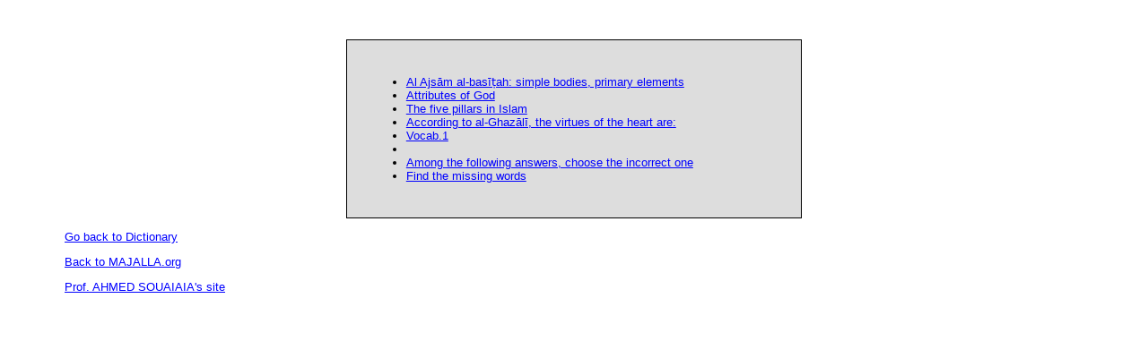

--- FILE ---
content_type: text/html
request_url: https://majalla.org/dictionary/practice/index.htm
body_size: 1105
content:
<?xml version="1.0"?>
       <!DOCTYPE html PUBLIC "-//W3C//DTD XHTML 1.1//EN" "xhtml11.dtd">
       <html xmlns="http://www.w3.org/1999/xhtml"
             xml:lang="en"><head><meta charset="windows-1252"><meta name="author" content="Created with Masher by Half-Baked Software, registered to Sue Otto."></meta><meta name="keywords" content="Masher, Hot Potatoes, Half-Baked Software, Windows, University of Victoria"></meta>

 

<title>

Islamic ehtics and moral philosophy (Practice Quizzes)

</title>

<!-- Made with executable version HotPotatoes: Masher Version 6.0 Release 3 Build 39 -->

<style type="text/css">

body{
	font-family: arial,helvetica,sans-serif;
	background-color: #ffffff;
	color: #000000;
 
	padding-left: 5%;
	padding-right: 5%;
	font-size: small;
}

div.Titles{
	padding: 10px;
	text-align: center;
	color: #000000;
}

div.IndexDiv{
	margin-left: auto;
	margin-right: auto;
	padding: 2em;
	border-style: solid;
	border-width: 1px;
	text-align: center;
	width: 40%;
	background-color: #dddddd;
	color: #000000;
}

.Index{
	text-align: left;
}

a{
	color: #0000ff;
}

a:visited{
	color: #ff00ff;
}

a:hover{
	color: #0000ff;
}

</style>
</head>
<body>

<div class="Titles">
	<h2 class="ExerciseTitle"></h2>
    <p class="ExerciseTitle"></p>
    <p class="ExerciseTitle"></p>
    <p class="ExerciseTitle"></p>
    <p class="ExerciseTitle">
</div>

<div style="text-align: center;">
<div class="IndexDiv">
<ul class="Index">

<li><a href="ajsam.htm">Al Ajs&#x0101;m al-bas&#x012B;t&#x0323;ah: simple bodies, primary elements</a>&nbsp;&nbsp;&nbsp;&nbsp;&nbsp;</li><li><a href="AttributesGod.htm">Attributes of God</a>&nbsp;&nbsp;&nbsp;&nbsp;&nbsp;</li><li><a href="fivepillars.htm">The five pillars in Islam</a>&nbsp;&nbsp;&nbsp;&nbsp;&nbsp;</li><li><a href="heartvirtues.htm">According to al-Ghaz&#x0101;l&#x012B;, the virtues of the heart are:</a>&nbsp;&nbsp;&nbsp;&nbsp;&nbsp;</li><li><a href="vocab1..htm">Vocab.1</a>&nbsp;&nbsp;&nbsp;&nbsp;&nbsp;</li><li><a href="philosophers.htm"></a>&nbsp;&nbsp;&nbsp;&nbsp;&nbsp;</li><li><a href="multiplechoice.htm">Among the following answers, choose the incorrect one</a>&nbsp;&nbsp;&nbsp;&nbsp;&nbsp;</li><li><a href="Fillblanck.htm">Find the missing words</a>&nbsp;&nbsp;&nbsp;&nbsp;&nbsp;</li>

</ul>
</div>
</div>

<p><a href="../index.htm">Go back to Dictionary</a></p>
<p><a href="https://majalla.org/">Back to MAJALLA.org</a></p>
<p><a href="https://ahmed.souaiaia.com/">Prof. AHMED SOUAIAIA's site</a></p>

<script defer src="https://static.cloudflareinsights.com/beacon.min.js/vcd15cbe7772f49c399c6a5babf22c1241717689176015" integrity="sha512-ZpsOmlRQV6y907TI0dKBHq9Md29nnaEIPlkf84rnaERnq6zvWvPUqr2ft8M1aS28oN72PdrCzSjY4U6VaAw1EQ==" data-cf-beacon='{"version":"2024.11.0","token":"33145c21acaf45e0ab5171b6e0ada72b","r":1,"server_timing":{"name":{"cfCacheStatus":true,"cfEdge":true,"cfExtPri":true,"cfL4":true,"cfOrigin":true,"cfSpeedBrain":true},"location_startswith":null}}' crossorigin="anonymous"></script>
</body></html>
